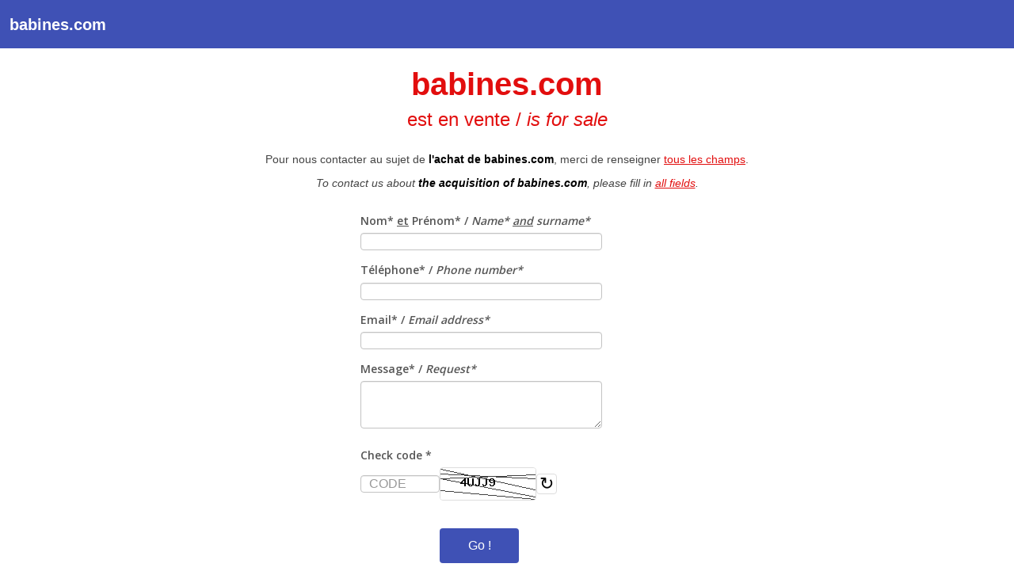

--- FILE ---
content_type: text/css
request_url: http://www.names.fr/theme/names/assist/jquery/colorbox/colorbox.css
body_size: 1013
content:
/*
    ColorBox Core Style:
    The following CSS is consistent between example themes and should not be altered.
*/
#colorbox, #cboxOverlay, #cboxWrapper{position:absolute; top:0; left:0; z-index:9999; overflow:hidden;}
#cboxOverlay{position:fixed; width:100%; height:100%;}
#cboxMiddleLeft, #cboxBottomLeft{clear:left;}
#cboxContent{position:relative;}
#cboxLoadedContent{overflow:auto;}
#cboxTitle{margin:0;}
#cboxLoadingOverlay, #cboxLoadingGraphic{position:absolute; top:0; left:0; width:100%; height:100%;}
#cboxPrevious, #cboxNext, #cboxClose, #cboxSlideshow{cursor:pointer;}
.cboxPhoto{float:left; margin:auto; border:0; display:block;}
.cboxIframe{width:100%; height:100%; display:block; border:0;}

/* 
    User Style:
    Change the following styles to modify the appearance of ColorBox.  They are
    ordered & tabbed in a way that represents the nesting of the generated HTML.
*/
#cboxOverlay{background:#000;}
#colorbox{}
    #cboxTopLeft{width:14px; height:14px; background:url(../../../../../catalog/view/theme/hopla/assist/jquery/colorbox/images/controls.png) no-repeat 0 0;}
    #cboxTopCenter{height:14px; background:url(../../../../../catalog/view/theme/hopla/assist/jquery/colorbox/images/border.png) repeat-x top left;}
    #cboxTopRight{width:14px; height:14px; background:url(../../../../../catalog/view/theme/hopla/assist/jquery/colorbox/images/controls.png) no-repeat -36px 0;}
    #cboxBottomLeft{width:14px; height:43px; background:url(../../../../../catalog/view/theme/hopla/assist/jquery/colorbox/images/controls.png) no-repeat 0 -32px;}
    #cboxBottomCenter{height:43px; background:url(../../../../../catalog/view/theme/hopla/assist/jquery/colorbox/images/border.png) repeat-x bottom left;}
    #cboxBottomRight{width:14px; height:43px; background:url(../../../../../catalog/view/theme/hopla/assist/jquery/colorbox/images/controls.png) no-repeat -36px -32px;}
    #cboxMiddleLeft{width:14px; background:url(../../../../../catalog/view/theme/hopla/assist/jquery/colorbox/images/controls.png) repeat-y -175px 0;}
    #cboxMiddleRight{width:14px; background:url(../../../../../catalog/view/theme/hopla/assist/jquery/colorbox/images/controls.png) repeat-y -211px 0;}
    #cboxContent{background:#fff; overflow:visible;}
        .cboxIframe{background:#fff;}
        #cboxError{padding:50px; border:1px solid #ccc;}
        #cboxLoadedContent{margin-bottom:5px;}
        #cboxLoadingOverlay{background:url(../../../../../catalog/view/theme/hopla/assist/jquery/colorbox/images/loading_background.png) no-repeat center center;}
        #cboxLoadingGraphic{background:url(../../../../../catalog/view/theme/hopla/assist/jquery/colorbox/images/loading.gif) no-repeat center center;}
        #cboxTitle{position:absolute; bottom:-25px; left:0; text-align:center; width:100%; font-weight:bold; color:#7C7C7C;}
        #cboxCurrent{position:absolute; bottom:-25px; left:58px; font-weight:bold; color:#7C7C7C;}
        
        #cboxPrevious, #cboxNext, #cboxClose, #cboxSlideshow{position:absolute; bottom:-29px; background:url(../../../../../catalog/view/theme/hopla/assist/jquery/colorbox/images/controls.png) no-repeat 0px 0px; width:23px; height:23px; text-indent:-9999px;}
        #cboxPrevious{left:0px; background-position: -51px -25px;}
        #cboxPrevious:hover{background-position:-51px 0px;}
        #cboxNext{left:27px; background-position:-75px -25px;}
        #cboxNext:hover{background-position:-75px 0px;}
        #cboxClose{right:0; background-position:-100px -25px;}
        #cboxClose:hover{background-position:-100px 0px;}
        
        .cboxSlideshow_on #cboxSlideshow{background-position:-125px 0px; right:27px;}
        .cboxSlideshow_on #cboxSlideshow:hover{background-position:-150px 0px;}
        .cboxSlideshow_off #cboxSlideshow{background-position:-150px -25px; right:27px;}
        .cboxSlideshow_off #cboxSlideshow:hover{background-position:-125px 0px;}